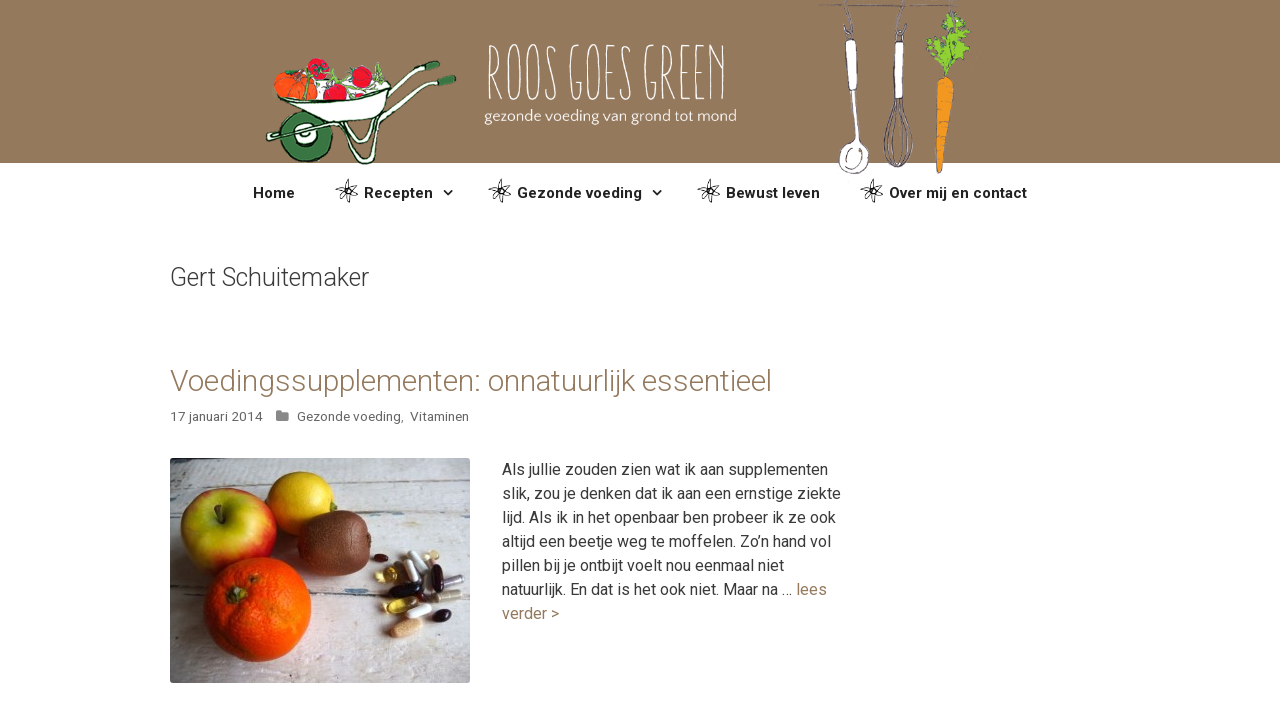

--- FILE ---
content_type: text/html; charset=UTF-8
request_url: http://www.roosgoesgreen.nl/tag/gert-schuitemaker/
body_size: 11268
content:
<!DOCTYPE html><html lang="nl-NL"><head><meta charset="UTF-8"><meta http-equiv="X-UA-Compatible" content="IE=edge" /><link rel="profile" href="http://gmpg.org/xfn/11"><link rel="pingback" href="http://www.roosgoesgreen.nl/xmlrpc.php"><meta name='robots' content='index, follow, max-image-preview:large, max-snippet:-1, max-video-preview:-1' /><style>img:is([sizes="auto" i], [sizes^="auto," i]) { contain-intrinsic-size: 3000px 1500px }</style><title>Gert Schuitemaker Archieven - Roos Goes Green</title><link rel="canonical" href="https://www.roosgoesgreen.nl/tag/gert-schuitemaker/" /><meta property="og:locale" content="nl_NL" /><meta property="og:type" content="article" /><meta property="og:title" content="Gert Schuitemaker Archieven - Roos Goes Green" /><meta property="og:url" content="https://www.roosgoesgreen.nl/tag/gert-schuitemaker/" /><meta property="og:site_name" content="Roos Goes Green" /><meta name="twitter:card" content="summary_large_image" /> <script type="application/ld+json" class="yoast-schema-graph">{"@context":"https://schema.org","@graph":[{"@type":"CollectionPage","@id":"https://www.roosgoesgreen.nl/tag/gert-schuitemaker/","url":"https://www.roosgoesgreen.nl/tag/gert-schuitemaker/","name":"Gert Schuitemaker Archieven - Roos Goes Green","isPartOf":{"@id":"http://www.roosgoesgreen.nl/#website"},"primaryImageOfPage":{"@id":"https://www.roosgoesgreen.nl/tag/gert-schuitemaker/#primaryimage"},"image":{"@id":"https://www.roosgoesgreen.nl/tag/gert-schuitemaker/#primaryimage"},"thumbnailUrl":"http://www.roosgoesgreen.nl/wp-content/uploads/2014/01/supplementen.jpg","breadcrumb":{"@id":"https://www.roosgoesgreen.nl/tag/gert-schuitemaker/#breadcrumb"},"inLanguage":"nl-NL"},{"@type":"ImageObject","inLanguage":"nl-NL","@id":"https://www.roosgoesgreen.nl/tag/gert-schuitemaker/#primaryimage","url":"http://www.roosgoesgreen.nl/wp-content/uploads/2014/01/supplementen.jpg","contentUrl":"http://www.roosgoesgreen.nl/wp-content/uploads/2014/01/supplementen.jpg","width":640,"height":480},{"@type":"BreadcrumbList","@id":"https://www.roosgoesgreen.nl/tag/gert-schuitemaker/#breadcrumb","itemListElement":[{"@type":"ListItem","position":1,"name":"Home","item":"http://www.roosgoesgreen.nl/"},{"@type":"ListItem","position":2,"name":"Gert Schuitemaker"}]},{"@type":"WebSite","@id":"http://www.roosgoesgreen.nl/#website","url":"http://www.roosgoesgreen.nl/","name":"Roos Goes Green","description":"Gezonde voeding van grond tot mond","potentialAction":[{"@type":"SearchAction","target":{"@type":"EntryPoint","urlTemplate":"http://www.roosgoesgreen.nl/?s={search_term_string}"},"query-input":"required name=search_term_string"}],"inLanguage":"nl-NL"}]}</script> <link rel='dns-prefetch' href='//fonts.googleapis.com' /><link rel='dns-prefetch' href='//maxcdn.bootstrapcdn.com' /><link rel="alternate" type="application/rss+xml" title="Roos Goes Green &raquo; feed" href="http://www.roosgoesgreen.nl/feed/" /><link rel="alternate" type="application/rss+xml" title="Roos Goes Green &raquo; reacties feed" href="http://www.roosgoesgreen.nl/comments/feed/" /><link rel="alternate" type="application/rss+xml" title="Roos Goes Green &raquo; Gert Schuitemaker tag feed" href="http://www.roosgoesgreen.nl/tag/gert-schuitemaker/feed/" /> <script type="text/javascript">window._wpemojiSettings = {"baseUrl":"https:\/\/s.w.org\/images\/core\/emoji\/16.0.1\/72x72\/","ext":".png","svgUrl":"https:\/\/s.w.org\/images\/core\/emoji\/16.0.1\/svg\/","svgExt":".svg","source":{"concatemoji":"http:\/\/www.roosgoesgreen.nl\/wp-includes\/js\/wp-emoji-release.min.js?ver=6.8.3"}};
/*! This file is auto-generated */
!function(s,n){var o,i,e;function c(e){try{var t={supportTests:e,timestamp:(new Date).valueOf()};sessionStorage.setItem(o,JSON.stringify(t))}catch(e){}}function p(e,t,n){e.clearRect(0,0,e.canvas.width,e.canvas.height),e.fillText(t,0,0);var t=new Uint32Array(e.getImageData(0,0,e.canvas.width,e.canvas.height).data),a=(e.clearRect(0,0,e.canvas.width,e.canvas.height),e.fillText(n,0,0),new Uint32Array(e.getImageData(0,0,e.canvas.width,e.canvas.height).data));return t.every(function(e,t){return e===a[t]})}function u(e,t){e.clearRect(0,0,e.canvas.width,e.canvas.height),e.fillText(t,0,0);for(var n=e.getImageData(16,16,1,1),a=0;a<n.data.length;a++)if(0!==n.data[a])return!1;return!0}function f(e,t,n,a){switch(t){case"flag":return n(e,"\ud83c\udff3\ufe0f\u200d\u26a7\ufe0f","\ud83c\udff3\ufe0f\u200b\u26a7\ufe0f")?!1:!n(e,"\ud83c\udde8\ud83c\uddf6","\ud83c\udde8\u200b\ud83c\uddf6")&&!n(e,"\ud83c\udff4\udb40\udc67\udb40\udc62\udb40\udc65\udb40\udc6e\udb40\udc67\udb40\udc7f","\ud83c\udff4\u200b\udb40\udc67\u200b\udb40\udc62\u200b\udb40\udc65\u200b\udb40\udc6e\u200b\udb40\udc67\u200b\udb40\udc7f");case"emoji":return!a(e,"\ud83e\udedf")}return!1}function g(e,t,n,a){var r="undefined"!=typeof WorkerGlobalScope&&self instanceof WorkerGlobalScope?new OffscreenCanvas(300,150):s.createElement("canvas"),o=r.getContext("2d",{willReadFrequently:!0}),i=(o.textBaseline="top",o.font="600 32px Arial",{});return e.forEach(function(e){i[e]=t(o,e,n,a)}),i}function t(e){var t=s.createElement("script");t.src=e,t.defer=!0,s.head.appendChild(t)}"undefined"!=typeof Promise&&(o="wpEmojiSettingsSupports",i=["flag","emoji"],n.supports={everything:!0,everythingExceptFlag:!0},e=new Promise(function(e){s.addEventListener("DOMContentLoaded",e,{once:!0})}),new Promise(function(t){var n=function(){try{var e=JSON.parse(sessionStorage.getItem(o));if("object"==typeof e&&"number"==typeof e.timestamp&&(new Date).valueOf()<e.timestamp+604800&&"object"==typeof e.supportTests)return e.supportTests}catch(e){}return null}();if(!n){if("undefined"!=typeof Worker&&"undefined"!=typeof OffscreenCanvas&&"undefined"!=typeof URL&&URL.createObjectURL&&"undefined"!=typeof Blob)try{var e="postMessage("+g.toString()+"("+[JSON.stringify(i),f.toString(),p.toString(),u.toString()].join(",")+"));",a=new Blob([e],{type:"text/javascript"}),r=new Worker(URL.createObjectURL(a),{name:"wpTestEmojiSupports"});return void(r.onmessage=function(e){c(n=e.data),r.terminate(),t(n)})}catch(e){}c(n=g(i,f,p,u))}t(n)}).then(function(e){for(var t in e)n.supports[t]=e[t],n.supports.everything=n.supports.everything&&n.supports[t],"flag"!==t&&(n.supports.everythingExceptFlag=n.supports.everythingExceptFlag&&n.supports[t]);n.supports.everythingExceptFlag=n.supports.everythingExceptFlag&&!n.supports.flag,n.DOMReady=!1,n.readyCallback=function(){n.DOMReady=!0}}).then(function(){return e}).then(function(){var e;n.supports.everything||(n.readyCallback(),(e=n.source||{}).concatemoji?t(e.concatemoji):e.wpemoji&&e.twemoji&&(t(e.twemoji),t(e.wpemoji)))}))}((window,document),window._wpemojiSettings);</script> <link rel='stylesheet' id='generate-fonts-css' href='//fonts.googleapis.com/css?family=Roboto%3A100%2C100italic%2C300%2C300italic%2Cregular%2Citalic%2C500%2C500italic%2C700%2C700italic%2C900%2C900italic&#038;subset=latin%2Clatin-ext&#038;ver=6.8.3' type='text/css' media='all' /><style id='wp-emoji-styles-inline-css' type='text/css'>img.wp-smiley, img.emoji {
		display: inline !important;
		border: none !important;
		box-shadow: none !important;
		height: 1em !important;
		width: 1em !important;
		margin: 0 0.07em !important;
		vertical-align: -0.1em !important;
		background: none !important;
		padding: 0 !important;
	}</style><link rel='stylesheet' id='wp-block-library-css' href='http://www.roosgoesgreen.nl/wp-includes/css/dist/block-library/style.min.css?ver=6.8.3' type='text/css' media='all' /><style id='classic-theme-styles-inline-css' type='text/css'>/*! This file is auto-generated */
.wp-block-button__link{color:#fff;background-color:#32373c;border-radius:9999px;box-shadow:none;text-decoration:none;padding:calc(.667em + 2px) calc(1.333em + 2px);font-size:1.125em}.wp-block-file__button{background:#32373c;color:#fff;text-decoration:none}</style><style id='global-styles-inline-css' type='text/css'>:root{--wp--preset--aspect-ratio--square: 1;--wp--preset--aspect-ratio--4-3: 4/3;--wp--preset--aspect-ratio--3-4: 3/4;--wp--preset--aspect-ratio--3-2: 3/2;--wp--preset--aspect-ratio--2-3: 2/3;--wp--preset--aspect-ratio--16-9: 16/9;--wp--preset--aspect-ratio--9-16: 9/16;--wp--preset--color--black: #000000;--wp--preset--color--cyan-bluish-gray: #abb8c3;--wp--preset--color--white: #ffffff;--wp--preset--color--pale-pink: #f78da7;--wp--preset--color--vivid-red: #cf2e2e;--wp--preset--color--luminous-vivid-orange: #ff6900;--wp--preset--color--luminous-vivid-amber: #fcb900;--wp--preset--color--light-green-cyan: #7bdcb5;--wp--preset--color--vivid-green-cyan: #00d084;--wp--preset--color--pale-cyan-blue: #8ed1fc;--wp--preset--color--vivid-cyan-blue: #0693e3;--wp--preset--color--vivid-purple: #9b51e0;--wp--preset--gradient--vivid-cyan-blue-to-vivid-purple: linear-gradient(135deg,rgba(6,147,227,1) 0%,rgb(155,81,224) 100%);--wp--preset--gradient--light-green-cyan-to-vivid-green-cyan: linear-gradient(135deg,rgb(122,220,180) 0%,rgb(0,208,130) 100%);--wp--preset--gradient--luminous-vivid-amber-to-luminous-vivid-orange: linear-gradient(135deg,rgba(252,185,0,1) 0%,rgba(255,105,0,1) 100%);--wp--preset--gradient--luminous-vivid-orange-to-vivid-red: linear-gradient(135deg,rgba(255,105,0,1) 0%,rgb(207,46,46) 100%);--wp--preset--gradient--very-light-gray-to-cyan-bluish-gray: linear-gradient(135deg,rgb(238,238,238) 0%,rgb(169,184,195) 100%);--wp--preset--gradient--cool-to-warm-spectrum: linear-gradient(135deg,rgb(74,234,220) 0%,rgb(151,120,209) 20%,rgb(207,42,186) 40%,rgb(238,44,130) 60%,rgb(251,105,98) 80%,rgb(254,248,76) 100%);--wp--preset--gradient--blush-light-purple: linear-gradient(135deg,rgb(255,206,236) 0%,rgb(152,150,240) 100%);--wp--preset--gradient--blush-bordeaux: linear-gradient(135deg,rgb(254,205,165) 0%,rgb(254,45,45) 50%,rgb(107,0,62) 100%);--wp--preset--gradient--luminous-dusk: linear-gradient(135deg,rgb(255,203,112) 0%,rgb(199,81,192) 50%,rgb(65,88,208) 100%);--wp--preset--gradient--pale-ocean: linear-gradient(135deg,rgb(255,245,203) 0%,rgb(182,227,212) 50%,rgb(51,167,181) 100%);--wp--preset--gradient--electric-grass: linear-gradient(135deg,rgb(202,248,128) 0%,rgb(113,206,126) 100%);--wp--preset--gradient--midnight: linear-gradient(135deg,rgb(2,3,129) 0%,rgb(40,116,252) 100%);--wp--preset--font-size--small: 13px;--wp--preset--font-size--medium: 20px;--wp--preset--font-size--large: 36px;--wp--preset--font-size--x-large: 42px;--wp--preset--spacing--20: 0.44rem;--wp--preset--spacing--30: 0.67rem;--wp--preset--spacing--40: 1rem;--wp--preset--spacing--50: 1.5rem;--wp--preset--spacing--60: 2.25rem;--wp--preset--spacing--70: 3.38rem;--wp--preset--spacing--80: 5.06rem;--wp--preset--shadow--natural: 6px 6px 9px rgba(0, 0, 0, 0.2);--wp--preset--shadow--deep: 12px 12px 50px rgba(0, 0, 0, 0.4);--wp--preset--shadow--sharp: 6px 6px 0px rgba(0, 0, 0, 0.2);--wp--preset--shadow--outlined: 6px 6px 0px -3px rgba(255, 255, 255, 1), 6px 6px rgba(0, 0, 0, 1);--wp--preset--shadow--crisp: 6px 6px 0px rgba(0, 0, 0, 1);}:where(.is-layout-flex){gap: 0.5em;}:where(.is-layout-grid){gap: 0.5em;}body .is-layout-flex{display: flex;}.is-layout-flex{flex-wrap: wrap;align-items: center;}.is-layout-flex > :is(*, div){margin: 0;}body .is-layout-grid{display: grid;}.is-layout-grid > :is(*, div){margin: 0;}:where(.wp-block-columns.is-layout-flex){gap: 2em;}:where(.wp-block-columns.is-layout-grid){gap: 2em;}:where(.wp-block-post-template.is-layout-flex){gap: 1.25em;}:where(.wp-block-post-template.is-layout-grid){gap: 1.25em;}.has-black-color{color: var(--wp--preset--color--black) !important;}.has-cyan-bluish-gray-color{color: var(--wp--preset--color--cyan-bluish-gray) !important;}.has-white-color{color: var(--wp--preset--color--white) !important;}.has-pale-pink-color{color: var(--wp--preset--color--pale-pink) !important;}.has-vivid-red-color{color: var(--wp--preset--color--vivid-red) !important;}.has-luminous-vivid-orange-color{color: var(--wp--preset--color--luminous-vivid-orange) !important;}.has-luminous-vivid-amber-color{color: var(--wp--preset--color--luminous-vivid-amber) !important;}.has-light-green-cyan-color{color: var(--wp--preset--color--light-green-cyan) !important;}.has-vivid-green-cyan-color{color: var(--wp--preset--color--vivid-green-cyan) !important;}.has-pale-cyan-blue-color{color: var(--wp--preset--color--pale-cyan-blue) !important;}.has-vivid-cyan-blue-color{color: var(--wp--preset--color--vivid-cyan-blue) !important;}.has-vivid-purple-color{color: var(--wp--preset--color--vivid-purple) !important;}.has-black-background-color{background-color: var(--wp--preset--color--black) !important;}.has-cyan-bluish-gray-background-color{background-color: var(--wp--preset--color--cyan-bluish-gray) !important;}.has-white-background-color{background-color: var(--wp--preset--color--white) !important;}.has-pale-pink-background-color{background-color: var(--wp--preset--color--pale-pink) !important;}.has-vivid-red-background-color{background-color: var(--wp--preset--color--vivid-red) !important;}.has-luminous-vivid-orange-background-color{background-color: var(--wp--preset--color--luminous-vivid-orange) !important;}.has-luminous-vivid-amber-background-color{background-color: var(--wp--preset--color--luminous-vivid-amber) !important;}.has-light-green-cyan-background-color{background-color: var(--wp--preset--color--light-green-cyan) !important;}.has-vivid-green-cyan-background-color{background-color: var(--wp--preset--color--vivid-green-cyan) !important;}.has-pale-cyan-blue-background-color{background-color: var(--wp--preset--color--pale-cyan-blue) !important;}.has-vivid-cyan-blue-background-color{background-color: var(--wp--preset--color--vivid-cyan-blue) !important;}.has-vivid-purple-background-color{background-color: var(--wp--preset--color--vivid-purple) !important;}.has-black-border-color{border-color: var(--wp--preset--color--black) !important;}.has-cyan-bluish-gray-border-color{border-color: var(--wp--preset--color--cyan-bluish-gray) !important;}.has-white-border-color{border-color: var(--wp--preset--color--white) !important;}.has-pale-pink-border-color{border-color: var(--wp--preset--color--pale-pink) !important;}.has-vivid-red-border-color{border-color: var(--wp--preset--color--vivid-red) !important;}.has-luminous-vivid-orange-border-color{border-color: var(--wp--preset--color--luminous-vivid-orange) !important;}.has-luminous-vivid-amber-border-color{border-color: var(--wp--preset--color--luminous-vivid-amber) !important;}.has-light-green-cyan-border-color{border-color: var(--wp--preset--color--light-green-cyan) !important;}.has-vivid-green-cyan-border-color{border-color: var(--wp--preset--color--vivid-green-cyan) !important;}.has-pale-cyan-blue-border-color{border-color: var(--wp--preset--color--pale-cyan-blue) !important;}.has-vivid-cyan-blue-border-color{border-color: var(--wp--preset--color--vivid-cyan-blue) !important;}.has-vivid-purple-border-color{border-color: var(--wp--preset--color--vivid-purple) !important;}.has-vivid-cyan-blue-to-vivid-purple-gradient-background{background: var(--wp--preset--gradient--vivid-cyan-blue-to-vivid-purple) !important;}.has-light-green-cyan-to-vivid-green-cyan-gradient-background{background: var(--wp--preset--gradient--light-green-cyan-to-vivid-green-cyan) !important;}.has-luminous-vivid-amber-to-luminous-vivid-orange-gradient-background{background: var(--wp--preset--gradient--luminous-vivid-amber-to-luminous-vivid-orange) !important;}.has-luminous-vivid-orange-to-vivid-red-gradient-background{background: var(--wp--preset--gradient--luminous-vivid-orange-to-vivid-red) !important;}.has-very-light-gray-to-cyan-bluish-gray-gradient-background{background: var(--wp--preset--gradient--very-light-gray-to-cyan-bluish-gray) !important;}.has-cool-to-warm-spectrum-gradient-background{background: var(--wp--preset--gradient--cool-to-warm-spectrum) !important;}.has-blush-light-purple-gradient-background{background: var(--wp--preset--gradient--blush-light-purple) !important;}.has-blush-bordeaux-gradient-background{background: var(--wp--preset--gradient--blush-bordeaux) !important;}.has-luminous-dusk-gradient-background{background: var(--wp--preset--gradient--luminous-dusk) !important;}.has-pale-ocean-gradient-background{background: var(--wp--preset--gradient--pale-ocean) !important;}.has-electric-grass-gradient-background{background: var(--wp--preset--gradient--electric-grass) !important;}.has-midnight-gradient-background{background: var(--wp--preset--gradient--midnight) !important;}.has-small-font-size{font-size: var(--wp--preset--font-size--small) !important;}.has-medium-font-size{font-size: var(--wp--preset--font-size--medium) !important;}.has-large-font-size{font-size: var(--wp--preset--font-size--large) !important;}.has-x-large-font-size{font-size: var(--wp--preset--font-size--x-large) !important;}
:where(.wp-block-post-template.is-layout-flex){gap: 1.25em;}:where(.wp-block-post-template.is-layout-grid){gap: 1.25em;}
:where(.wp-block-columns.is-layout-flex){gap: 2em;}:where(.wp-block-columns.is-layout-grid){gap: 2em;}
:root :where(.wp-block-pullquote){font-size: 1.5em;line-height: 1.6;}</style><link rel='stylesheet' id='fb_current_stylesheet-css' href='http://www.roosgoesgreen.nl/wp-content/cache/autoptimize/css/autoptimize_single_f7f442f8f134eafafb93689aca8300e7.css?ver=6.8.3' type='text/css' media='all' /><link rel='stylesheet' id='wordpress-popular-posts-css-css' href='http://www.roosgoesgreen.nl/wp-content/cache/autoptimize/css/autoptimize_single_cff4a50b569f9d814cfe56378d2d03f7.css?ver=6.4.1' type='text/css' media='all' /><link rel='stylesheet' id='parent-style-css' href='http://www.roosgoesgreen.nl/wp-content/cache/autoptimize/css/autoptimize_single_e83cab2a61e44a2e81c494b9a36df725.css?ver=6.8.3' type='text/css' media='all' /><link rel='stylesheet' id='font-awesome-css' href='https://maxcdn.bootstrapcdn.com/font-awesome/4.6.0/css/font-awesome.min.css?ver=6.8.3' type='text/css' media='all' /><link rel='stylesheet' id='generate-style-grid-css' href='http://www.roosgoesgreen.nl/wp-content/themes/generatepress/css/unsemantic-grid.min.css?ver=1.3.28' type='text/css' media='all' /><link rel='stylesheet' id='generate-style-css' href='http://www.roosgoesgreen.nl/wp-content/cache/autoptimize/css/autoptimize_single_e83cab2a61e44a2e81c494b9a36df725.css?ver=1.3.28' type='text/css' media='all' /><style id='generate-style-inline-css' type='text/css'>body {background-color: #ffffff; color: #3a3a3a; }a, a:visited {color: #94795d; text-decoration: none; }a:hover, a:focus, a:active {color: #838383; }body .grid-container {max-width: 1020px; }
.byline, .single .byline, .group-blog .byline{display:none;}.comments-link{display:none;}.tags-links{display:none;}
.site-header {background-color: #94795d; color: #3a3a3a; }.site-header a {color: #3a3a3a; }.main-title a,.main-title a:hover,.main-title a:visited {color: #222222; }.site-description {color: #999999; }.main-navigation,  .main-navigation ul ul {background-color: #ffffff; }.navigation-search input[type="search"],.navigation-search input[type="search"]:active {color: #636363; background-color: #f2f2f2; }.navigation-search input[type="search"]:focus {color: #636363; background-color: #f2f2f2; }.main-navigation ul ul {background-color: #ffffff; }.main-navigation .main-nav ul li a,.menu-toggle {color: #222222; }.main-navigation .main-nav ul ul li a {color: #222222; }.main-navigation .main-nav ul li > a:hover, .main-navigation .main-nav ul li.sfHover > a {color: #636363; background-color: #f2f2f2; }.main-navigation .main-nav ul ul li > a:hover, .main-navigation .main-nav ul ul li.sfHover > a {color: #636363; background-color: #f2f2f2; }.main-navigation .main-nav ul .current-menu-item > a, .main-navigation .main-nav ul .current-menu-parent > a, .main-navigation .main-nav ul .current-menu-ancestor > a, .main-navigation .main-nav ul .current_page_item > a, .main-navigation .main-nav ul .current_page_parent > a, .main-navigation .main-nav ul .current_page_ancestor > a {color: #636363; background-color: #f2f2f2; }.main-navigation .main-nav ul .current-menu-item > a:hover, .main-navigation .main-nav ul .current-menu-parent > a:hover, .main-navigation .main-nav ul .current-menu-ancestor > a:hover, .main-navigation .main-nav ul .current_page_item > a:hover, .main-navigation .main-nav ul .current_page_parent > a:hover, .main-navigation .main-nav ul .current_page_ancestor > a:hover, .main-navigation .main-nav ul .current-menu-item.sfHover > a, .main-navigation .main-nav ul .current-menu-parent.sfHover > a, .main-navigation .main-nav ul .current-menu-ancestor.sfHover > a, .main-navigation .main-nav ul .current_page_item.sfHover > a, .main-navigation .main-nav ul .current_page_parent.sfHover > a, .main-navigation .main-nav ul .current_page_ancestor.sfHover > a {color: #636363; background-color: #f2f2f2; }.main-navigation .main-nav ul ul .current-menu-item > a, .main-navigation .main-nav ul ul .current-menu-parent > a, .main-navigation .main-nav ul ul .current-menu-ancestor > a, .main-navigation .main-nav ul ul .current_page_item > a, .main-navigation .main-nav ul ul .current_page_parent > a, .main-navigation .main-nav ul ul .current_page_ancestor > a {color: #636363; background-color: #f2f2f2; }.main-navigation .main-nav ul ul .current-menu-item > a:hover, .main-navigation .main-nav ul ul .current-menu-parent > a:hover, .main-navigation .main-nav ul ul .current-menu-ancestor > a:hover, .main-navigation .main-nav ul ul .current_page_item > a:hover, .main-navigation .main-nav ul ul .current_page_parent > a:hover, .main-navigation .main-nav ul ul .current_page_ancestor > a:hover,.main-navigation .main-nav ul ul .current-menu-item.sfHover > a, .main-navigation .main-nav ul ul .current-menu-parent.sfHover > a, .main-navigation .main-nav ul ul .current-menu-ancestor.sfHover > a, .main-navigation .main-nav ul ul .current_page_item.sfHover > a, .main-navigation .main-nav ul ul .current_page_parent.sfHover > a, .main-navigation .main-nav ul ul .current_page_ancestor.sfHover > a {color: #636363; background-color: #f2f2f2; }.inside-article, .comments-area, .page-header,.one-container .container,.paging-navigation,.inside-page-header {background-color: #FFFFFF; color: #3a3a3a; }.entry-meta {color: #888888; }.entry-meta a, .entry-meta a:visited {color: #666666; }.entry-meta a:hover {color: #1e72bd; }.sidebar .widget {background-color: #97bb65; color: #3a3a3a; }.sidebar .widget a, .sidebar .widget a:visited {color: #111111; }.sidebar .widget a:hover {color: #7c7c7c; }.sidebar .widget .widget-title {color: #000000; }.footer-widgets {background-color: #FFFFFF; color: #3a3a3a; }.footer-widgets a, .footer-widgets a:visited {color: #1e73be; }.footer-widgets a:hover {color: #000000; }.footer-widgets .widget-title {color: #000000; }.site-info {background-color: #222222; color: #ffffff; }.site-info a, .site-info a:visited {color: #ffffff; }.site-info a:hover {color: #606060; }input[type="text"], input[type="email"], input[type="url"], input[type="password"], input[type="search"], input[type="tel"], textarea {background-color: #FAFAFA; border-color: #CCCCCC; color: #666666; }input[type="text"]:focus, input[type="email"]:focus, input[type="url"]:focus, input[type="password"]:focus, input[type="search"]:focus, input[type="tel"]:focus, textarea:focus {background-color: #FFFFFF; color: #666666; border-color: #BFBFBF; }::-webkit-input-placeholder {color: #666666; opacity: 0.7; }:-moz-placeholder {color: #666666; opacity: 0.7; }::-moz-placeholder {color: #666666; opacity: 0.7; }:-ms-input-placeholder {color: #666666; opacity: 0.7; }button, html input[type="button"], input[type="reset"], input[type="submit"],.button,.button:visited {background-color: #94795d; color: #FFFFFF; }button:hover, html input[type="button"]:hover, input[type="reset"]:hover, input[type="submit"]:hover,.button:hover,button:focus, html input[type="button"]:focus, input[type="reset"]:focus, input[type="submit"]:focus,.button:focus,button:active, html input[type="button"]:active, input[type="reset"]:active, input[type="submit"]:active,.button:active {background-color: #887157; color: #FFFFFF; }
.inside-header {padding-top: 0px; padding-right: 40px; padding-bottom: 0px; padding-left: 40px; }.separate-containers .inside-article, .separate-containers .comments-area, .separate-containers .page-header, .separate-containers .paging-navigation, .one-container .site-content {padding-top: 30px; padding-right: 40px; padding-bottom: 30px; padding-left: 40px; }.ignore-x-spacing {margin-right: -40px; margin-bottom: 30px; margin-left: -40px; }.ignore-xy-spacing {margin-top: -30px; margin-right: -40px; margin-bottom: 30px; margin-left: -40px; }.main-navigation .main-nav ul li a,			.menu-toggle {padding-left: 20px; padding-right: 20px; line-height: 60px; }.nav-float-right .main-navigation .main-nav ul li a {line-height: 60px; }.main-navigation .main-nav ul ul li a {padding-left: 20px; padding-right: 20px; padding-top: 10px; padding-bottom: 10px; }.main-navigation ul ul {top: 60px; }.navigation-search {height: 60px; line-height: 0px; }.navigation-search input {height: 60px; line-height: 0px; }.widget-area .widget {padding-top: 20px; padding-right: 20px; padding-bottom: 20px; padding-left: 20px; }.footer-widgets {padding-top: 40px; padding-right: 0px; padding-bottom: 40px; padding-left: 0px; }.site-info {padding-top: 20px; padding-right: 0px; padding-bottom: 20px; padding-left: 0px; }.right-sidebar.separate-containers .site-main {margin-top: 10px; margin-right: 10px; margin-bottom: 10px; margin-left: 0px; padding: 0px; }.left-sidebar.separate-containers .site-main {margin-top: 10px; margin-right: 0px; margin-bottom: 10px; margin-left: 10px; padding: 0px; }.both-sidebars.separate-containers .site-main {margin: 10px; padding: 0px; }.both-right.separate-containers .site-main {margin-top: 10px; margin-right: 10px; margin-bottom: 10px; margin-left: 0px; padding: 0px; }.separate-containers .site-main {margin-top: 10px; margin-bottom: 10px; padding: 0px; }.separate-containers .page-header-image, .separate-containers .page-header-content, .separate-containers .page-header-image-single, .separate-containers .page-header-content-single {margin-top: 10px; }.both-left.separate-containers .site-main {margin-top: 10px; margin-right: 0px; margin-bottom: 10px; margin-left: 10px; padding: 0px; }.separate-containers .inside-right-sidebar, .inside-left-sidebar {margin-top: 10px; margin-bottom: 10px; padding-top: 0px; padding-bottom: 0px; }.separate-containers .widget, .separate-containers .hentry, .separate-containers .page-header, .widget-area .main-navigation {margin-bottom: 10px; }.both-left.separate-containers .inside-left-sidebar {margin-right: 5px; padding-right: 0px; }.both-left.separate-containers .inside-right-sidebar {margin-left: 5px; padding-left: 0px; }.both-right.separate-containers .inside-left-sidebar {margin-right: 5px; padding-right: 0px; }.both-right.separate-containers .inside-right-sidebar {margin-left: 5px; padding-left: 0px; }
body, button, input, select, textarea {font-family: "Roboto", sans-serif; font-weight: normal; text-transform: none; font-size: 16px; }.main-title {font-family: inherit; font-weight: bold; text-transform: none; font-size: 45px; }.site-description {font-family: inherit; font-weight: normal; text-transform: none; font-size: 15px; }.main-navigation a, .menu-toggle {font-family: inherit; font-weight: bold; text-transform: none; font-size: 15px; }.main-navigation .main-nav ul ul li a {font-size: 14px; }.widget-title {font-family: inherit; font-weight: normal; text-transform: none; font-size: 22px; }.sidebar .widget, .footer-widgets .widget {font-size: 14px; }h1 {font-family: inherit; font-weight: 300; text-transform: none; font-size: 40px; }h2 {font-family: inherit; font-weight: 300; text-transform: none; font-size: 30px; }h3 {font-family: inherit; font-weight: normal; text-transform: none; font-size: 20px; }
.main-navigation .mobile-bar-items a,.main-navigation .mobile-bar-items a:hover,.main-navigation .mobile-bar-items a:focus {color: #222222; }
.main-navigation .mobile-bar-items a {padding-left: 20px; padding-right: 20px; line-height: 60px; }.menu-item-has-children ul .dropdown-menu-toggle {padding-top: 10px; padding-bottom: 10px; margin-top: -10px; }
body {background-image: none; }.site-header {background-image: none; }.main-navigation,.menu-toggle {background-image: none; }.main-navigation .main-nav ul li a {background-image: none; }.main-navigation .main-nav ul li > a:hover, .main-navigation .main-nav ul li.sfHover > a {background-image: none; }.main-navigation .main-nav ul .current-menu-item > a, .main-navigation .main-nav ul .current-menu-parent > a, .main-navigation .main-nav ul .current-menu-ancestor > a, .main-navigation .main-nav ul .current_page_item > a, .main-navigation .main-nav ul .current_page_parent > a, .main-navigation .main-nav ul .current_page_ancestor > a {background-image: none; }.main-navigation .main-nav ul .current-menu-item > a:hover, .main-navigation .main-nav ul .current-menu-parent > a:hover, .main-navigation .main-nav ul .current-menu-ancestor > a:hover, .main-navigation .main-nav ul .current_page_item > a:hover, .main-navigation .main-nav ul .current_page_parent > a:hover, .main-navigation .main-nav ul .current_page_ancestor > a:hover, .main-navigation .main-nav ul .current-menu-item.sfHover > a, .main-navigation .main-nav ul .current-menu-parent.sfHover > a, .main-navigation .main-nav ul .current-menu-ancestor.sfHover > a, .main-navigation .main-nav ul .current_page_item.sfHover > a, .main-navigation .main-nav ul .current_page_parent.sfHover > a, .main-navigation .main-nav ul .current_page_ancestor.sfHover > a {background-image: none; }.main-navigation .main-nav ul ul li a {background-image: none; }.main-navigation .main-nav ul ul li > a:hover, .main-navigation .main-nav ul ul li.sfHover > a {background-image: none; }.main-navigation .main-nav ul ul .current-menu-item > a, .main-navigation .main-nav ul ul .current-menu-parent > a, .main-navigation .main-nav ul ul .current-menu-ancestor > a, .main-navigation .main-nav ul ul .current_page_item > a, .main-navigation .main-nav ul ul .current_page_parent > a, .main-navigation .main-nav ul ul .current_page_ancestor > a {background-image: none; }.main-navigation .main-nav ul ul .current-menu-item > a:hover, .main-navigation .main-nav ul ul .current-menu-parent > a:hover, .main-navigation .main-nav ul ul .current-menu-ancestor > a:hover, .main-navigation .main-nav ul ul .current_page_item > a:hover, .main-navigation .main-nav ul ul .current_page_parent > a:hover, .main-navigation .main-nav ul ul .current_page_ancestor > a:hover,.main-navigation .main-nav ul ul .current-menu-item.sfHover > a, .main-navigation .main-nav ul ul .current-menu-parent.sfHover > a, .main-navigation .main-nav ul ul .current-menu-ancestor.sfHover > a, .main-navigation .main-nav ul ul .current_page_item.sfHover > a, .main-navigation .main-nav ul ul .current_page_parent.sfHover > a, .main-navigation .main-nav ul ul .current_page_ancestor.sfHover > a {background-image: none; }.separate-containers .inside-article, .comments-area, .page-header,.one-container .container,.paging-navigation,.inside-page-header {background-image: none; }.sidebar .widget {background-image: none; }.footer-widgets {background-image: none; }.site-info {background-image: none; }
.separate-containers .inside-article .page-header-below-title, .one-container .inside-article .page-header-below-title {margin-top: 2em; }.inside-article .page-header-post-image {float: none; margin-right: 0px; }.vertical-center-container {display: table; width: 100%; }.vertical-center-enabled {display: table-cell; vertical-align: middle; }</style><link rel='stylesheet' id='generate-mobile-style-css' href='http://www.roosgoesgreen.nl/wp-content/themes/generatepress/css/mobile.min.css?ver=1.3.28' type='text/css' media='all' /><link rel='stylesheet' id='generate-child-css' href='http://www.roosgoesgreen.nl/wp-content/cache/autoptimize/css/autoptimize_single_cea856c92d1f5264c9573a579806f3f2.css?ver=1460417504' type='text/css' media='all' /><link rel='stylesheet' id='fontawesome-css' href='http://www.roosgoesgreen.nl/wp-content/themes/generatepress/css/font-awesome.min.css?ver=4.5.0' type='text/css' media='all' /><link rel='stylesheet' id='blog-styles-css' href='http://www.roosgoesgreen.nl/wp-content/cache/autoptimize/css/autoptimize_single_9a0aa86ee3fd095604bebf15b4b32975.css?ver=6.8.3' type='text/css' media='all' /><link rel='stylesheet' id='jquery.lightbox.min.css-css' href='http://www.roosgoesgreen.nl/wp-content/plugins/wp-jquery-lightbox/styles/lightbox.min.css?ver=1.4.9.3' type='text/css' media='all' /><link rel='stylesheet' id='jqlb-overrides-css' href='http://www.roosgoesgreen.nl/wp-content/cache/autoptimize/css/autoptimize_single_ac62694743df3fbd9bfc2636c001831d.css?ver=1.4.9.3' type='text/css' media='all' /> <script type="text/javascript" src="http://www.roosgoesgreen.nl/wp-includes/js/jquery/jquery.min.js?ver=3.7.1" id="jquery-core-js"></script> <script type="text/javascript" src="http://www.roosgoesgreen.nl/wp-includes/js/jquery/jquery-migrate.min.js?ver=3.4.1" id="jquery-migrate-js"></script> <script type="application/json" id="wpp-json">{"sampling_active":0,"sampling_rate":100,"ajax_url":"http:\/\/www.roosgoesgreen.nl\/wp-json\/wordpress-popular-posts\/v1\/popular-posts","api_url":"http:\/\/www.roosgoesgreen.nl\/wp-json\/wordpress-popular-posts","ID":0,"token":"b5c91a1491","lang":0,"debug":0}</script> <script type="text/javascript" src="http://www.roosgoesgreen.nl/wp-content/plugins/wordpress-popular-posts/assets/js/wpp.min.js?ver=6.4.1" id="wpp-js-js"></script> <link rel="https://api.w.org/" href="http://www.roosgoesgreen.nl/wp-json/" /><link rel="alternate" title="JSON" type="application/json" href="http://www.roosgoesgreen.nl/wp-json/wp/v2/tags/926" /><link rel="EditURI" type="application/rsd+xml" title="RSD" href="http://www.roosgoesgreen.nl/xmlrpc.php?rsd" /><meta name="generator" content="WordPress 6.8.3" /><link type="text/css" rel="stylesheet" href="http://www.roosgoesgreen.nl/wp-content/cache/autoptimize/css/autoptimize_single_53ba86c02b3ff4e93e27773366a40295.css" /> <style id="wpp-loading-animation-styles">@-webkit-keyframes bgslide{from{background-position-x:0}to{background-position-x:-200%}}@keyframes bgslide{from{background-position-x:0}to{background-position-x:-200%}}.wpp-widget-placeholder,.wpp-widget-block-placeholder,.wpp-shortcode-placeholder{margin:0 auto;width:60px;height:3px;background:#dd3737;background:linear-gradient(90deg,#dd3737 0%,#571313 10%,#dd3737 100%);background-size:200% auto;border-radius:3px;-webkit-animation:bgslide 1s infinite linear;animation:bgslide 1s infinite linear}</style><meta name="viewport" content="width=device-width, initial-scale=1"> <!--[if lt IE 9]><link rel="stylesheet" href="http://www.roosgoesgreen.nl/wp-content/themes/generatepress/css/ie.min.css" /> <script src="http://www.roosgoesgreen.nl/wp-content/themes/generatepress/js/html5shiv.js"></script> <![endif]-->  <script type="text/javascript">(function(i,s,o,g,r,a,m){i['GoogleAnalyticsObject']=r;i[r]=i[r]||function(){ 
(i[r].q=i[r].q||[]).push(arguments)},i[r].l=1*new Date();a=s.createElement(o), 
m=s.getElementsByTagName(o)[0];a.async=1;a.src=g;m.parentNode.insertBefore(a,m) 
})(window,document,'script','https://www.google-analytics.com/analytics.js','ga'); 
ga('create', 'UA-67505270-1', 'auto'); 
ga('send', 'pageview');</script> <style id="sccss">/* Enter Your Custom CSS Here */
/* Style Modifications for Display Post Shortcodes [luisten.com] */
.display-posts-listing .listing-item {
    clear: both;
    padding: 30px 40px 30px 0;
    word-wrap: break-word;
}
.display-posts-listing .image {
    float: left;
    margin-right: 2em;
}
.display-posts-listing .entry-title {
    margin-bottom: 15px;
}</style></head><body itemtype='http://schema.org/Blog' itemscope='itemscope' class="archive tag tag-gert-schuitemaker tag-926 wp-theme-generatepress wp-child-theme-generatepress-child-rgg post-image-below-header post-image-aligned-left generatepress featured-image-active right-sidebar nav-below-header fluid-header separate-containers active-footer-widgets-0  nav-aligned-center header-aligned-left dropdown-hover group-blog"> <a class="screen-reader-text skip-link" href="#content" title="Spring naar inhoud">Spring naar inhoud</a><header itemtype="http://schema.org/WPHeader" itemscope="itemscope" id="masthead" class="site-header"><div class="inside-header grid-container grid-parent"><div class="site-logo"> <a href="http://www.roosgoesgreen.nl/" title="Roos Goes Green" rel="home"> <img class="header-image" src="http://www.roosgoesgreen.nl/wp-content/uploads/2014/12/logo91.png" alt="Roos Goes Green" title="Roos Goes Green" /> </a></div></div></header><nav itemtype="http://schema.org/SiteNavigationElement" itemscope="itemscope" id="site-navigation" class="main-navigation"><div class="inside-navigation grid-container grid-parent"> <button class="menu-toggle" aria-controls="primary-menu" aria-expanded="false"> <span class="mobile-menu">Menu</span> </button><div id="primary-menu" class="main-nav"><ul id="menu-main-menu" class=" menu sf-menu"><li id="menu-item-4833" class="menu-item menu-item-type-custom menu-item-object-custom menu-item-home menu-item-4833"><a href="http://www.roosgoesgreen.nl/">Home</a></li><li id="menu-item-5690" class="menu-item menu-item-type-post_type menu-item-object-page menu-item-has-children menu-item-5690"><a href="http://www.roosgoesgreen.nl/recepten/"><span class="t4p-megamenu-icon"><img src="http://www.roosgoesgreen.nl/wp-content/uploads/2014/12/icon_roos2.png"></span>Recepten<span role="button" class="dropdown-menu-toggle" aria-expanded="false"></span></a><ul class="sub-menu"><li id="menu-item-5695" class="menu-item menu-item-type-post_type menu-item-object-page menu-item-5695"><a href="http://www.roosgoesgreen.nl/recepten/ontbijt-2/">Ontbijt</a></li><li id="menu-item-5696" class="menu-item menu-item-type-post_type menu-item-object-page menu-item-5696"><a href="http://www.roosgoesgreen.nl/recepten/lunch-2/">Lunch</a></li><li id="menu-item-5697" class="menu-item menu-item-type-post_type menu-item-object-page menu-item-5697"><a href="http://www.roosgoesgreen.nl/recepten/diner/">Diner</a></li><li id="menu-item-5698" class="menu-item menu-item-type-post_type menu-item-object-page menu-item-5698"><a href="http://www.roosgoesgreen.nl/recepten/toetjes-en-taart/">Toetjes en Taart</a></li><li id="menu-item-5700" class="menu-item menu-item-type-post_type menu-item-object-page menu-item-5700"><a href="http://www.roosgoesgreen.nl/recepten/drankjes/">Drankjes</a></li><li id="menu-item-5699" class="menu-item menu-item-type-post_type menu-item-object-page menu-item-5699"><a href="http://www.roosgoesgreen.nl/recepten/tussendoortjes/">Tussendoortjes</a></li></ul></li><li id="menu-item-5689" class="menu-item menu-item-type-post_type menu-item-object-page menu-item-has-children menu-item-5689"><a href="http://www.roosgoesgreen.nl/gezonde-voeding/"><span class="t4p-megamenu-icon"><img src="http://www.roosgoesgreen.nl/wp-content/uploads/2014/12/icon_roos2.png"></span>Gezonde voeding<span role="button" class="dropdown-menu-toggle" aria-expanded="false"></span></a><ul class="sub-menu"><li id="menu-item-5706" class="menu-item menu-item-type-post_type menu-item-object-page menu-item-5706"><a href="http://www.roosgoesgreen.nl/gezonde-voeding/granen/">Granen</a></li><li id="menu-item-5708" class="menu-item menu-item-type-post_type menu-item-object-page menu-item-5708"><a href="http://www.roosgoesgreen.nl/gezonde-voeding/suiker/">Suiker</a></li><li id="menu-item-5707" class="menu-item menu-item-type-post_type menu-item-object-page menu-item-5707"><a href="http://www.roosgoesgreen.nl/gezonde-voeding/lekker-vet/">Vetten</a></li><li id="menu-item-5709" class="menu-item menu-item-type-post_type menu-item-object-page menu-item-5709"><a href="http://www.roosgoesgreen.nl/gezonde-voeding/superfoods/">Superfoods</a></li><li id="menu-item-5711" class="menu-item menu-item-type-post_type menu-item-object-page menu-item-5711"><a href="http://www.roosgoesgreen.nl/gezonde-voeding/vitaminen/">Vitaminen</a></li><li id="menu-item-5713" class="menu-item menu-item-type-post_type menu-item-object-page menu-item-5713"><a href="http://www.roosgoesgreen.nl/gezonde-voeding/raw-food/">Raw food</a></li><li id="menu-item-5712" class="menu-item menu-item-type-post_type menu-item-object-page menu-item-5712"><a href="http://www.roosgoesgreen.nl/gezonde-voeding/darmen/">Darmen</a></li><li id="menu-item-5710" class="menu-item menu-item-type-post_type menu-item-object-page menu-item-5710"><a href="http://www.roosgoesgreen.nl/gezonde-voeding/paleo/">Paleo</a></li><li id="menu-item-5716" class="menu-item menu-item-type-post_type menu-item-object-page menu-item-5716"><a href="http://www.roosgoesgreen.nl/gezonde-voeding/melkproducten/">Zuivel en drinken</a></li><li id="menu-item-5717" class="menu-item menu-item-type-post_type menu-item-object-page menu-item-5717"><a href="http://www.roosgoesgreen.nl/gezonde-voeding/bereidingsmethoden/">Bereidingsmethoden</a></li><li id="menu-item-5714" class="menu-item menu-item-type-post_type menu-item-object-page menu-item-5714"><a href="http://www.roosgoesgreen.nl/gezonde-voeding/persoonlijke-verzorging/">Groene gewoontes</a></li><li id="menu-item-5715" class="menu-item menu-item-type-post_type menu-item-object-page menu-item-5715"><a href="http://www.roosgoesgreen.nl/gezonde-voeding/mindfood/">Mindfood</a></li></ul></li><li id="menu-item-7992" class="menu-item menu-item-type-post_type menu-item-object-page menu-item-7992"><a href="http://www.roosgoesgreen.nl/natuurlijk-ouderschap/"><span class="t4p-megamenu-icon"><img src="http://www.roosgoesgreen.nl/wp-content/uploads/2014/12/icon_roos2.png"></span>Bewust leven</a></li><li id="menu-item-5694" class="menu-item menu-item-type-post_type menu-item-object-page menu-item-5694"><a href="http://www.roosgoesgreen.nl/contact/"><span class="t4p-megamenu-icon"><img src="http://www.roosgoesgreen.nl/wp-content/uploads/2014/12/icon_roos2.png"></span>Over mij en contact</a></li></ul></div></div></nav><div id="page" class="hfeed site grid-container container grid-parent"><div id="content" class="site-content"><section id="primary" class="content-area grid-parent grid-75 tablet-grid-75"><main id="main" class="site-main"><header class="page-header"><h1 class="page-title"> Gert Schuitemaker</h1></header><article id="post-3115" class="post-3115 post type-post status-publish format-standard has-post-thumbnail hentry category-voeding category-vitaminen tag-dha tag-epa tag-foliumzuur tag-gert-schuitemaker tag-ijzer tag-kunstmest tag-mineralen tag-multivitamine tag-oersterk tag-omega-3-vetzuren tag-orthomoleculair tag-richard-de-leth tag-schijf-van-vijf tag-selenium tag-suppletie tag-vitamine-c tag-vitamine-d3 tag-vitaminen-2 tag-voedingssupplementen tag-waarom-voedingssupplementen tag-zink" itemprop="blogPost" itemtype="http://schema.org/BlogPosting" itemscope="itemscope"><div class="inside-article"><header class="entry-header"><h2 class="entry-title" itemprop="headline"><a href="http://www.roosgoesgreen.nl/voeding/voedingssupplementen-onnatuurlijk-essentieel/" rel="bookmark">Voedingssupplementen: onnatuurlijk essentieel</a></h2><div class="entry-meta"> <span class="posted-on"><a href="http://www.roosgoesgreen.nl/voeding/voedingssupplementen-onnatuurlijk-essentieel/" title="10:25" rel="bookmark"><time class="entry-date published" datetime="2014-01-17T10:25:28+01:00" itemprop="datePublished">17 januari 2014</time></a></span> <span class="byline"><span class="author vcard" itemtype="http://schema.org/Person" itemscope="itemscope" itemprop="author">door <a class="url fn n" href="http://www.roosgoesgreen.nl/author/roosvanwest/" title="Alle berichten tonen van roosvanwest" rel="author" itemprop="url"><span class="author-name" itemprop="name">roosvanwest</span></a></span></span> <span class="cat-links"><span class="screen-reader-text">Categorieën </span><a href="http://www.roosgoesgreen.nl/category/voeding/" rel="category tag">Gezonde voeding</a>, <a href="http://www.roosgoesgreen.nl/category/voeding/vitaminen/" rel="category tag">Vitaminen</a></span><span class="tags-links"><span class="screen-reader-text">Tags </span><a href="http://www.roosgoesgreen.nl/tag/dha/" rel="tag">DHA</a>, <a href="http://www.roosgoesgreen.nl/tag/epa/" rel="tag">EPA</a>, <a href="http://www.roosgoesgreen.nl/tag/foliumzuur/" rel="tag">foliumzuur</a>, <a href="http://www.roosgoesgreen.nl/tag/gert-schuitemaker/" rel="tag">Gert Schuitemaker</a>, <a href="http://www.roosgoesgreen.nl/tag/ijzer/" rel="tag">ijzer</a>, <a href="http://www.roosgoesgreen.nl/tag/kunstmest/" rel="tag">kunstmest</a>, <a href="http://www.roosgoesgreen.nl/tag/mineralen/" rel="tag">mineralen</a>, <a href="http://www.roosgoesgreen.nl/tag/multivitamine/" rel="tag">multivitamine</a>, <a href="http://www.roosgoesgreen.nl/tag/oersterk/" rel="tag">Oersterk</a>, <a href="http://www.roosgoesgreen.nl/tag/omega-3-vetzuren/" rel="tag">omega-3 vetzuren</a>, <a href="http://www.roosgoesgreen.nl/tag/orthomoleculair/" rel="tag">orthomoleculair</a>, <a href="http://www.roosgoesgreen.nl/tag/richard-de-leth/" rel="tag">RIchard de Leth</a>, <a href="http://www.roosgoesgreen.nl/tag/schijf-van-vijf/" rel="tag">schijf van vijf</a>, <a href="http://www.roosgoesgreen.nl/tag/selenium/" rel="tag">selenium</a>, <a href="http://www.roosgoesgreen.nl/tag/suppletie/" rel="tag">suppletie</a>, <a href="http://www.roosgoesgreen.nl/tag/vitamine-c/" rel="tag">vitamine C</a>, <a href="http://www.roosgoesgreen.nl/tag/vitamine-d3/" rel="tag">vitamine D3</a>, <a href="http://www.roosgoesgreen.nl/tag/vitaminen-2/" rel="tag">vitaminen</a>, <a href="http://www.roosgoesgreen.nl/tag/voedingssupplementen/" rel="tag">voedingssupplementen</a>, <a href="http://www.roosgoesgreen.nl/tag/waarom-voedingssupplementen/" rel="tag">waarom voedingssupplementen</a>, <a href="http://www.roosgoesgreen.nl/tag/zink/" rel="tag">zink</a></span><span class="comments-link"><a href="http://www.roosgoesgreen.nl/voeding/voedingssupplementen-onnatuurlijk-essentieel/#comments">33 reacties</a></span></div></header><div class="post-image"> <a href="http://www.roosgoesgreen.nl/voeding/voedingssupplementen-onnatuurlijk-essentieel/" title="Voedingssupplementen: onnatuurlijk essentieel"><img width="300" height="225" src="http://www.roosgoesgreen.nl/wp-content/uploads/2014/01/supplementen-300x225.jpg" class="attachment-medium size-medium wp-post-image" alt="" itemprop="image" decoding="async" fetchpriority="high" srcset="http://www.roosgoesgreen.nl/wp-content/uploads/2014/01/supplementen-300x225.jpg 300w, http://www.roosgoesgreen.nl/wp-content/uploads/2014/01/supplementen-400x300.jpg 400w, http://www.roosgoesgreen.nl/wp-content/uploads/2014/01/supplementen-600x450.jpg 600w, http://www.roosgoesgreen.nl/wp-content/uploads/2014/01/supplementen.jpg 640w" sizes="(max-width: 300px) 100vw, 300px" /></a></div><div class="entry-summary" itemprop="text"><p>Als jullie zouden zien wat ik aan supplementen slik, zou je denken dat ik aan een ernstige ziekte lijd. Als ik in het openbaar ben probeer ik ze ook altijd een beetje weg te moffelen. Zo&#8217;n hand vol pillen bij je ontbijt voelt nou eenmaal niet natuurlijk. En dat is het ook niet. Maar na &#8230; <a class="read-more" href="http://www.roosgoesgreen.nl/voeding/voedingssupplementen-onnatuurlijk-essentieel/">lees verder ></a></p></div><footer class="entry-meta"></footer></div></article><article id="post-2213" class="post-2213 post type-post status-publish format-standard has-post-thumbnail hentry category-voeding category-vitaminen tag-gert-schuitemaker tag-griepvaccin tag-haargroei tag-immuunsysteem tag-ms tag-osteoperose tag-prostaatkanker tag-type-2-diabetes-en-vitamine-d tag-vette-vis tag-vitamine-d tag-vitamine-d-griep tag-vitamine-d-winter tag-vitamine-d3 tag-winterdepressie" itemprop="blogPost" itemtype="http://schema.org/BlogPosting" itemscope="itemscope"><div class="inside-article"><header class="entry-header"><h2 class="entry-title" itemprop="headline"><a href="http://www.roosgoesgreen.nl/voeding/vitamine-d-tegen-late-winterongemakken/" rel="bookmark">Vitamine D tegen (late) winterongemakken</a></h2><div class="entry-meta"> <span class="posted-on"><a href="http://www.roosgoesgreen.nl/voeding/vitamine-d-tegen-late-winterongemakken/" title="10:41" rel="bookmark"><time class="entry-date published" datetime="2013-03-15T10:41:53+01:00" itemprop="datePublished">15 maart 2013</time></a></span> <span class="byline"><span class="author vcard" itemtype="http://schema.org/Person" itemscope="itemscope" itemprop="author">door <a class="url fn n" href="http://www.roosgoesgreen.nl/author/roosvanwest/" title="Alle berichten tonen van roosvanwest" rel="author" itemprop="url"><span class="author-name" itemprop="name">roosvanwest</span></a></span></span> <span class="cat-links"><span class="screen-reader-text">Categorieën </span><a href="http://www.roosgoesgreen.nl/category/voeding/" rel="category tag">Gezonde voeding</a>, <a href="http://www.roosgoesgreen.nl/category/voeding/vitaminen/" rel="category tag">Vitaminen</a></span><span class="tags-links"><span class="screen-reader-text">Tags </span><a href="http://www.roosgoesgreen.nl/tag/gert-schuitemaker/" rel="tag">Gert Schuitemaker</a>, <a href="http://www.roosgoesgreen.nl/tag/griepvaccin/" rel="tag">griepvaccin</a>, <a href="http://www.roosgoesgreen.nl/tag/haargroei/" rel="tag">haargroei</a>, <a href="http://www.roosgoesgreen.nl/tag/immuunsysteem/" rel="tag">immuunsysteem</a>, <a href="http://www.roosgoesgreen.nl/tag/ms/" rel="tag">MS</a>, <a href="http://www.roosgoesgreen.nl/tag/osteoperose/" rel="tag">osteoperose</a>, <a href="http://www.roosgoesgreen.nl/tag/prostaatkanker/" rel="tag">prostaatkanker</a>, <a href="http://www.roosgoesgreen.nl/tag/type-2-diabetes-en-vitamine-d/" rel="tag">type 2 diabetes en vitamine D</a>, <a href="http://www.roosgoesgreen.nl/tag/vette-vis/" rel="tag">vette vis</a>, <a href="http://www.roosgoesgreen.nl/tag/vitamine-d/" rel="tag">Vitamine D</a>, <a href="http://www.roosgoesgreen.nl/tag/vitamine-d-griep/" rel="tag">vitamine D griep</a>, <a href="http://www.roosgoesgreen.nl/tag/vitamine-d-winter/" rel="tag">vitamine D winter</a>, <a href="http://www.roosgoesgreen.nl/tag/vitamine-d3/" rel="tag">vitamine D3</a>, <a href="http://www.roosgoesgreen.nl/tag/winterdepressie/" rel="tag">winterdepressie</a></span><span class="comments-link"><a href="http://www.roosgoesgreen.nl/voeding/vitamine-d-tegen-late-winterongemakken/#comments">11 reacties</a></span></div></header><div class="post-image"> <a href="http://www.roosgoesgreen.nl/voeding/vitamine-d-tegen-late-winterongemakken/" title="Vitamine D tegen (late) winterongemakken"><img width="300" height="225" src="http://www.roosgoesgreen.nl/wp-content/uploads/2013/03/sneeuw-300x225.jpg" class="attachment-medium size-medium wp-post-image" alt="" itemprop="image" decoding="async" srcset="http://www.roosgoesgreen.nl/wp-content/uploads/2013/03/sneeuw-300x225.jpg 300w, http://www.roosgoesgreen.nl/wp-content/uploads/2013/03/sneeuw-400x300.jpg 400w, http://www.roosgoesgreen.nl/wp-content/uploads/2013/03/sneeuw-600x450.jpg 600w, http://www.roosgoesgreen.nl/wp-content/uploads/2013/03/sneeuw.jpg 640w" sizes="(max-width: 300px) 100vw, 300px" /></a></div><div class="entry-summary" itemprop="text"><p>Iedereen heeft genoeg van de winter. En vooral van de griepjes, verkoudheden en keelongerieven die daarmee gepaard gaan. Bovendien waren het dit jaar geen griepjes, maar serieuze griepen die vaak wel twee weken duurden. En niet alleen bij oudere mensen. Is dat normaal dat we zo massaal voor de bijl gaan? Ja, want we krijgen &#8230; <a class="read-more" href="http://www.roosgoesgreen.nl/voeding/vitamine-d-tegen-late-winterongemakken/">lees verder ></a></p></div><footer class="entry-meta"></footer></div></article></main></section><div id="right-sidebar" itemtype="http://schema.org/WPSideBar" itemscope="itemscope" role="complementary" class="widget-area grid-25 tablet-grid-25 grid-parent sidebar"><div class="inside-right-sidebar"></div></div></div></div><div class="site-footer"><footer class="site-info" itemtype="http://schema.org/WPFooter" itemscope="itemscope"><div class="inside-site-info grid-container grid-parent"> &copy; 2026 roosgoesgreen.nl</div></footer></div> <script type="speculationrules">{"prefetch":[{"source":"document","where":{"and":[{"href_matches":"\/*"},{"not":{"href_matches":["\/wp-*.php","\/wp-admin\/*","\/wp-content\/uploads\/*","\/wp-content\/*","\/wp-content\/plugins\/*","\/wp-content\/themes\/generatepress-child-rgg\/*","\/wp-content\/themes\/generatepress\/*","\/*\\?(.+)"]}},{"not":{"selector_matches":"a[rel~=\"nofollow\"]"}},{"not":{"selector_matches":".no-prefetch, .no-prefetch a"}}]},"eagerness":"conservative"}]}</script> <script type="text/javascript" src="http://www.roosgoesgreen.nl/wp-content/plugins/gp-premium/addons/generate-page-header/inc/js/parallax.js?ver=1.3.28" id="generate-page-header-parallax-js"></script> <script type="text/javascript" src="http://www.roosgoesgreen.nl/wp-content/plugins/simple-share-buttons-adder/js/ssba.js?ver=1758535626" id="simple-share-buttons-adder-ssba-js"></script> <script type="text/javascript" id="simple-share-buttons-adder-ssba-js-after">Main.boot( [] );</script> <script type="text/javascript" src="http://www.roosgoesgreen.nl/wp-content/themes/generatepress/js/navigation.min.js?ver=1.3.28" id="generate-navigation-js"></script> <script type="text/javascript" src="http://www.roosgoesgreen.nl/wp-content/themes/generatepress/js/dropdown.min.js?ver=1.3.28" id="generate-dropdown-js"></script> <script type="text/javascript" src="http://www.roosgoesgreen.nl/wp-content/plugins/wp-jquery-lightbox/panzoom.min.js?ver=1.4.9.3" id="wp-jquery-lightbox-panzoom-js"></script> <script type="text/javascript" src="http://www.roosgoesgreen.nl/wp-content/plugins/wp-jquery-lightbox/jquery.touchwipe.min.js?ver=1.4.9.3" id="wp-jquery-lightbox-swipe-js"></script> <script type="text/javascript" id="wp-jquery-lightbox-js-extra">var JQLBSettings = {"showTitle":"1","showCaption":"1","showNumbers":"0","fitToScreen":"1","resizeSpeed":"400","showDownload":"0","navbarOnTop":"0","marginSize":"0","mobileMarginSize":"20","slideshowSpeed":"4000","prevLinkTitle":"vorige afbeelding","nextLinkTitle":"volgende afbeelding","closeTitle":"gallerij sluiten","image":"Afbeelding ","of":" van ","download":"Download","pause":"(pauzeer slideshow)","play":"(Slideshow afspelen)"};</script> <script type="text/javascript" src="http://www.roosgoesgreen.nl/wp-content/plugins/wp-jquery-lightbox/jquery.lightbox.js?ver=1.4.9.3" id="wp-jquery-lightbox-js"></script> </body></html>

--- FILE ---
content_type: text/css
request_url: http://www.roosgoesgreen.nl/wp-content/cache/autoptimize/css/autoptimize_single_e83cab2a61e44a2e81c494b9a36df725.css?ver=1.3.28
body_size: 5163
content:
html,body,div,span,applet,object,iframe,h1,h2,h3,h4,h5,h6,p,blockquote,pre,a,abbr,acronym,address,big,cite,code,del,dfn,em,font,ins,kbd,q,s,samp,small,strike,strong,sub,sup,tt,var,dl,dt,dd,ol,ul,li,fieldset,form,label,legend,table,caption,tbody,tfoot,thead,tr,th,td{border:0;margin:0;outline:0;padding:0}html{font-family:sans-serif;-webkit-text-size-adjust:100%;-ms-text-size-adjust:100%}article,aside,details,figcaption,figure,footer,header,main,nav,section{display:block}audio,canvas,progress,video{display:inline-block;vertical-align:baseline}audio:not([controls]){display:none;height:0}[hidden],template{display:none}ol,ul{list-style:none}table{border-collapse:separate;border-spacing:0}caption,th,td{font-weight:400;text-align:left;padding:5px}blockquote:before,blockquote:after,q:before,q:after{content:""}blockquote,q{quotes:"" ""}a{background-color:transparent}a:active,a:hover{outline:0}a img{border:0}body,button,input,select,textarea{font-family:sans-serif;font-size:16px;font-size:1.6rem;line-height:1.5;-webkit-transition:all .1s ease-in-out;-moz-transition:all .1s ease-in-out;-o-transition:all .1s ease-in-out;transition:all .1s ease-in-out}hr{background-color:#ccc;border:0;height:1px;margin-bottom:40px;margin-top:40px}p{margin-bottom:1.5em}ul,ol{margin:0 0 1.5em 3em}ul{list-style:disc}ol{list-style:decimal}li>ul,li>ol{margin-bottom:0;margin-left:1.5em}dt{font-weight:700}dd{margin:0 1.5em 1.5em}b,strong{font-weight:700}dfn,cite,em,i{font-style:italic}blockquote{margin:0 1.5em 1.5em}address{margin:0 0 1.5em}pre{background:#eee;font-family:"Courier 10 Pitch",Courier,monospace;font-size:15px;font-size:1.5rem;line-height:1.6;margin-bottom:1.6em;padding:1.6em;overflow:auto;max-width:100%}code,kbd,tt,var{font:15px Monaco,Consolas,"Andale Mono","DejaVu Sans Mono",monospace}abbr,acronym{border-bottom:1px dotted #666;cursor:help}mark,ins{text-decoration:none}sup,sub{font-size:75%;height:0;line-height:0;position:relative;vertical-align:baseline}sup{bottom:1ex}sub{top:.5ex}small{font-size:75%}big{font-size:125%}figure{margin:0}table{margin:0 0 1.5em;width:100%}th{font-weight:700}img{height:auto;max-width:100%}button,input,select,textarea{font-size:100%;margin:0;vertical-align:baseline;*vertical-align:middle;}button,input{line-height:normal}button,html input[type=button],input[type=reset],input[type=submit]{border:0;background:#666;cursor:pointer;-webkit-appearance:button;padding:10px 20px;color:#fff}button:hover,html input[type=button]:hover,input[type=reset]:hover,input[type=submit]:hover{background:#606060}button:focus,html input[type=button]:focus,input[type=reset]:focus,input[type=submit]:focus,button:active,html input[type=button]:active,input[type=reset]:active,input[type=submit]:active{background:#606060}.button{padding:10px 20px;display:inline-block;*display:inline;}input[type=checkbox],input[type=radio]{box-sizing:border-box;padding:0}input[type=search]{-webkit-appearance:textfield;-webkit-box-sizing:content-box;-moz-box-sizing:content-box;box-sizing:content-box}input[type=search]::-webkit-search-decoration{-webkit-appearance:none}button::-moz-focus-inner,input::-moz-focus-inner{border:0;padding:0}input[type=text],input[type=email],input[type=url],input[type=password],input[type=search],input[type=tel],textarea{background:#fafafa;color:#666;border:1px solid #ccc;border-radius:0;padding:10px 15px;-moz-box-sizing:border-box;-webkit-box-sizing:border-box;box-sizing:border-box;max-width:100%}input[type=text]:focus,input[type=email]:focus,input[type=url]:focus,input[type=password]:focus,input[type=tel]:focus,input[type=search]:focus,textarea:focus{color:#111;background:#fff}textarea{overflow:auto;vertical-align:top;width:100%}input[type=file]{max-width:100%;-moz-box-sizing:border-box;-webkit-box-sizing:border-box;box-sizing:border-box}.alignleft{display:inline;float:left;margin-right:1.5em}.alignright{display:inline;float:right;margin-left:1.5em}.aligncenter{clear:both;display:block;margin:0 auto}.size-auto,.size-full,.size-large,.size-medium,.size-thumbnail{max-width:100%;height:auto}.screen-reader-text{clip:rect(1px,1px,1px,1px);position:absolute !important}.screen-reader-text:hover,.screen-reader-text:active,.screen-reader-text:focus{background-color:#f1f1f1;border-radius:3px;box-shadow:0 0 2px 2px rgba(0,0,0,.6);clip:auto !important;color:#21759b;display:block;font-size:14px;font-weight:700;height:auto;left:5px;line-height:normal;padding:15px 23px 14px;text-decoration:none;top:5px;width:auto;z-index:100000}.clear:before,.clear:after,[class*=content]:before,[class*=content]:after,[class*=site]:before,[class*=site]:after{content:'';display:table}.clear:after,[class*=content]:after,[class*=site]:after{clear:both}.main-navigation{z-index:100}.main-navigation{padding:0}.main-navigation ul li a{display:block}.menu-toggle{margin:0;padding:0}.menu-toggle:before{content:"\f0c9";font-family:FontAwesome;line-height:1em}.toggled .menu-toggle:before{content:"\f00d"}.menu-toggle .mobile-menu{margin-left:10px}.menu-toggle .mobile-menu:empty{display:none}.main-navigation .main-nav ul ul li a{line-height:normal;padding:10px 20px}.main-navigation{clear:both;display:block}.inside-navigation{position:relative}.main-navigation ul,.menu-toggle li.search-item{list-style:none;margin:0;padding-left:0}.main-navigation li{float:left;position:relative}.main-navigation a{display:block;text-decoration:none}.main-navigation ul ul{box-shadow:0 2px 2px rgba(0,0,0,.1);display:none;float:left;position:absolute;left:0;z-index:99999;width:200px;text-align:left}.main-navigation ul ul ul{left:100%;top:0}.main-navigation ul ul a{display:block}.main-navigation ul ul li{width:100%}.main-navigation ul li:hover>ul,.main-navigation ul li.sfHover>ul,.secondary-navigation ul li:hover>ul,.secondary-navigation ul li.sfHover>ul{display:block}.dropdown-click .main-navigation ul li:hover>ul,.dropdown-click .main-navigation ul li.sfHover>ul,.dropdown-click .secondary-navigation ul li:hover>ul,.dropdown-click .secondary-navigation ul li.sfHover>ul{display:none}.dropdown-click .main-navigation ul.toggled-on,.dropdown-click .main-navigation ul li:hover>ul.toggled-on,.dropdown-click .main-navigation ul li.sfHover>ul.toggled-on,.dropdown-click .secondary-navigation ul.toggled-on,.dropdown-click .secondary-navigation ul li:hover>ul.toggled-on,.dropdown-click .secondary-navigation ul li.sfHover>ul.toggled-on{display:block}.nav-float-right .main-navigation{float:right}.nav-float-left .main-navigation{float:left}.nav-float-left .site-branding,.nav-float-left .site-logo{float:right;clear:right}.site-header{position:relative}.header-aligned-left .site-header{text-align:left}.header-aligned-center .site-header{text-align:center}.header-aligned-right .site-header{text-align:right}.site-header .header-image{vertical-align:middle}.main-navigation .main-nav ul ul li a,.nav-float-right .main-navigation .main-nav ul ul li a{line-height:normal}.nav-float-right .main-navigation ul ul ul{top:0}.main-navigation li.search-item{float:right;z-index:21}.nav-aligned-center .main-navigation li.search-item.current-menu-item{position:absolute;right:0}.main-navigation li.search-item i{transform:rotate(90deg)}.navigation-search{position:absolute;right:0;display:none;z-index:20;width:100%;bottom:0}.navigation-search input{border:0;vertical-align:bottom;line-height:0;opacity:.9;width:100%;z-index:20}.navigation-search input::-ms-clear{display:none}.nav-left-sidebar .main-navigation li.search-item,.nav-right-sidebar .main-navigation li.search-item{width:auto;display:inline-block}.nav-left-sidebar .main-navigation li.search-item.current-menu-item,.nav-right-sidebar .main-navigation li.search-item.current-menu-item{float:right}.navigation-search input:focus{outline:0}.nav-aligned-right.nav-below-header .main-navigation .menu>li,.nav-aligned-right.nav-above-header .main-navigation .menu>li,.nav-aligned-center.nav-below-header .main-navigation .menu>li,.nav-aligned-center.nav-above-header .main-navigation .menu>li{float:none;display:inline-block;*display:inline;*zoom:1;}.nav-aligned-right .main-navigation ul,.nav-aligned-center .main-navigation ul{letter-spacing:-.31em;font-size:1em}.nav-aligned-right .main-navigation ul li,.nav-aligned-center .main-navigation ul li{letter-spacing:normal}.nav-aligned-left.nav-below-header .main-navigation,.nav-aligned-left.nav-above-header .main-navigation{text-align:left}.nav-aligned-center.nav-below-header .main-navigation,.nav-aligned-center.nav-above-header .main-navigation{text-align:center}.nav-aligned-right.nav-below-header .main-navigation,.nav-aligned-right.nav-above-header .main-navigation{text-align:right}.main-navigation ul li .dropdown-toggle,.secondary-navigation ul li .dropdown-toggle{display:none}.menu-item-has-children .dropdown-menu-toggle{display:inline-block;height:100%;clear:both;padding-left:10px;padding-right:15px}nav ul ul .menu-item-has-children .dropdown-menu-toggle{float:right}.sidebar .menu-item-has-children .dropdown-menu-toggle{float:right}.dropdown-menu-toggle:before{content:"\f107";font-family:FontAwesome;line-height:1em}.dropdown-click .menu-item-has-children.sfHover>a .dropdown-menu-toggle:before{content:"\f106"}.dropdown-hover .sub-menu .dropdown-menu-toggle:before,.dropdown-hover .children .dropdown-menu-toggle:before{content:"\f105"}.dropdown-hover.both-right .inside-left-sidebar .dropdown-menu-toggle:before,.dropdown-hover .inside-right-sidebar .dropdown-menu-toggle:before{content:"\f104"}.dropdown-hover.both-left .inside-right-sidebar .dropdown-menu-toggle:before,.dropdown-hover .inside-left-sidebar .dropdown-menu-toggle:before{content:"\f105"}.dropdown-click .main-navigation ul ul ul,.dropdown-click .secondary-navigation ul ul ul{left:0;top:auto;position:relative}.dropdown-click.both-right .widget-area .secondary-navigation ul ul,.dropdown-click.right-sidebar .widget-area .secondary-navigation ul ul,.dropdown-click.both-sidebars .widget-area .inside-right-sidebar .secondary-navigation ul ul{right:0}.dropdown-click .widget-area .main-navigation ul ul,.dropdown-click .widget-area .secondary-navigation ul ul{left:0;right:0;top:auto;position:relative;float:none;width:100%}.main-navigation .main-nav ul li.menu-item-has-children>a,.secondary-navigation .main-nav ul li.menu-item-has-children>a{padding-right:0;position:relative}.widget-area .main-navigation li,.widget-area .secondary-navigation li{float:none;display:block;width:100%;padding:0;margin:0}.widget-area .main-navigation ul ul,.widget-area .secondary-navigation ul ul{top:0;left:100%;width:220px}.dropdown-hover.both-right .widget-area .main-navigation ul ul,.dropdown-hover.right-sidebar .widget-area .main-navigation ul ul,.dropdown-hover.both-sidebars .widget-area .inside-right-sidebar .main-navigation ul ul{right:100%;left:auto}.slideout-navigation .dropdown-menu-toggle:before{content:"\f107" !important}.slideout-navigation .sfHover>a .dropdown-menu-toggle:before{content:"\f106" !important}.hentry{margin:0 0 2em}.posted-on .updated{display:none}.byline{display:inline}.single .byline,.group-blog .byline{display:inline}.page-content,.entry-content,.entry-summary{margin:2em 0 0}.page-links{clear:both;margin:0 0 1.5em}.blog .format-status .entry-title,.archive .format-status .entry-title,.blog .format-aside .entry-header,.archive .format-aside .entry-header,.blog .format-status .entry-header,.archive .format-status .entry-header,.blog .format-status .entry-meta,.archive .format-status .entry-meta{display:none}.blog .format-aside .entry-content,.archive .format-aside .entry-content,.blog .format-status .entry-content,.archive .format-status .entry-content{margin-top:0}.blog .format-status .entry-content p:last-child,.archive .format-status .entry-content p:last-child{margin-bottom:0}.page-content img.wp-smiley,.entry-content img.wp-smiley,.comment-content img.wp-smiley{border:none;margin-bottom:0;margin-top:0;padding:0}.wp-caption{margin-bottom:1.5em;max-width:100%;position:relative}.wp-caption img[class*=wp-image-]{display:block;margin:0 auto 0;max-width:100%}.wp-caption .wp-caption-text{padding:8px 10px;margin:0;background:rgba(0,0,0,.5);color:#fff;position:absolute;bottom:0;left:0}.wp-caption .wp-caption-text a,.wp-caption .wp-caption-text a:visited,.wp-caption .wp-caption-text a:hover{color:#fff;text-decoration:underline}.wp-caption img{position:relative;vertical-align:bottom}.gallery{margin-bottom:1.5em}.gallery-item{display:inline-block;text-align:center;vertical-align:top;width:100%}.gallery-columns-2 .gallery-item{max-width:50%}.gallery-columns-3 .gallery-item{max-width:33.33%}.gallery-columns-4 .gallery-item{max-width:25%}.gallery-columns-5 .gallery-item{max-width:20%}.gallery-columns-6 .gallery-item{max-width:16.66%}.gallery-columns-7 .gallery-item{max-width:14.28%}.gallery-columns-8 .gallery-item{max-width:12.5%}.gallery-columns-9 .gallery-item{max-width:11.11%}.gallery-caption{display:block}embed,iframe,object{max-width:100%}.site-main [class*=navigation]{margin:0 0 2em;overflow:hidden}.comment-content a{word-wrap:break-word}.comment,.comment-list{list-style-type:none;padding:0;margin:0}.comment-author-info{display:inline-block;*display:inline;*zoom:1;vertical-align:middle}.comment-meta .avatar{float:left;margin-right:10px;-moz-border-radius:50%;-webkit-border-radius:50%;border-radius:50%}.comment-author cite{font-style:normal;font-weight:700}.entry-meta.comment-metadata{margin-top:0}.comment-content{margin-top:1.5em}.comment-respond{margin-top:1.5em}.comment-form>.form-submit{margin-bottom:0}.comment-form input,.comment-form-comment{margin-bottom:10px}.comment-form #author,.comment-form #email,.comment-form #url{display:block}.comment-metadata .edit-link:before{display:none}.comment-body{padding:30px 0}.comment-content{padding:30px;border:1px solid rgba(0,0,0,.05)}.depth-1.parent>.children{border-bottom:1px solid rgba(0,0,0,.05)}.comment .children{padding-left:30px;margin-top:-30px;border-left:1px solid rgba(0,0,0,.05)}.pingback .comment-body,.trackback .comment-body{border-bottom:1px solid rgba(0,0,0,.05)}.pingback .edit-link{font-size:13px}.comment-content p:last-child{margin-bottom:0}.comment-list>.comment:first-child{padding-top:0;margin-top:0;border-top:0}.widget{margin:0 0 30px}.widget select{max-width:100%}.widget_search .search-submit{display:none}.widget_categories .children{margin-left:1.5em;padding-top:5px}.widget_categories .children li:last-child{padding-bottom:0}.infinite-scroll .paging-navigation,.infinite-scroll.neverending .site-footer{display:none}.infinity-end.neverending .site-footer{display:block}body{font-size:15px}a{-webkit-transition:all .1s ease-in-out;-moz-transition:all .1s ease-in-out;-o-transition:all .1s ease-in-out;transition:all .1s ease-in-out}.main-title{word-wrap:break-word}h1,h2,h3,h4,h5,h6{font-family:inherit;font-size:100%;font-style:inherit;font-weight:inherit}pre{background:rgba(0,0,0,.05);font-family:inherit;font-size:inherit;line-height:normal;margin-bottom:1.5em;padding:20px;overflow:auto;max-width:100%}blockquote{border-left:5px solid rgba(0,0,0,.05);padding:20px;font-size:1.2em;font-style:italic;margin:0 0 1.5em;position:relative}blockquote p:last-child{margin:0}table,th,td{border:1px solid rgba(0,0,0,.1)}table{border-collapse:separate;border-spacing:0;border-width:1px 0 0 1px;margin:0 0 1.5em;width:100%}th,td{padding:8px}th{border-width:0 1px 1px 0}td{border-width:0 1px 1px 0}hr{background-color:rgba(0,0,0,.1);border:0;height:1px;margin-bottom:40px;margin-top:40px}fieldset{padding:0;border:0;min-width:inherit}fieldset legend{padding:0;margin-bottom:1.5em}.site-main .gallery{margin-bottom:1.5em}.gallery-item img{vertical-align:bottom}.gallery-icon{padding:5px}.separate-containers .inside-article,.separate-containers .widget,.separate-containers .comments-area,.separate-containers .page-header,.separate-containers .paging-navigation{padding:40px}h1{font-size:35px;margin-bottom:20px;line-height:1.2em}h2{font-size:25px;margin-bottom:20px;line-height:1.2em}h3{font-size:20px;margin-bottom:20px;line-height:1.2em}h4,h5,h6{margin-bottom:20px}.right-sidebar .site-main{margin:30px 30px 30px 0}.left-sidebar .site-main{margin:30px 0 30px 30px}.both-sidebars.separate-containers .site-main{margin:30px}.both-right.separate-containers .site-main{margin:30px 30px 30px 0}.both-left.separate-containers .site-main{margin:30px 0 30px 30px}.both-left .inside-left-sidebar{margin-right:15px}.both-left .inside-right-sidebar{margin-left:15px}.both-right .inside-left-sidebar{margin-right:15px}.both-right .inside-right-sidebar{margin-left:15px}.site-main{margin:30px 0}.separate-containers .site-main>*:last-child,.one-container .site-main>*:last-child{margin-bottom:0}.inside-right-sidebar,.inside-left-sidebar{margin:30px 0}.one-container .site-main{margin-top:0;margin-bottom:0}.one-container .site-content{padding:40px}.one-container .site-main{margin-top:0;margin-left:0;margin-right:0}.one-container.both-right .site-main,.one-container.right-sidebar .site-main{margin-right:60px}.one-container.both-left .site-main,.one-container.left-sidebar .site-main{margin-left:60px}.one-container.both-sidebars .site-main{margin-left:60px;margin-right:60px}.one-container .inside-right-sidebar,.one-container .inside-left-sidebar{margin-top:0}.one-container .inside-article{padding:0 0 30px}.one-container.page .inside-article{padding-bottom:0}.widget{-moz-box-sizing:border-box;-webkit-box-sizing:border-box;-moz-box-sizing:border-box}.widget-title{margin-bottom:30px;font-size:20px}.widget ul,.widget ol{margin:0}.widget ul li{list-style-type:none;position:relative;padding-bottom:5px}.widget ul li ul li:before{opacity:.7}.widget .search-field{width:100%}.widget:last-child,.separate-containers .widget:last-child{margin-bottom:0}.widget_nav_menu ul ul,.widget_pages ul ul{margin-left:1em;margin-top:5px}.widget ul li.menu-item-has-children,.widget ul li.menu-item-has-children,.widget ul li.page_item_has_children,.widget ul li.page_item_has_children{padding-bottom:0}.header-widget .widget-title{margin-bottom:15px}#wp-calendar{table-layout:fixed;font-size:80%}#wp-calendar #prev,#wp-calendar #prev+.pad{border-right:0}.sidebar .grid-container{max-width:100%;width:100%}.footer-widgets{padding:40px 0}.inside-footer-widgets .inner-padding{padding:0 40px}.site-info{text-align:center}.entry-title{margin-bottom:0}.entry-header{word-wrap:break-word}.page-header{margin-bottom:30px}.page-header h1{font-size:25px}.page-header .avatar{float:left;margin-right:1.5em}.page-header .author-info{overflow:hidden}.page-header>*:last-child{margin-bottom:0}.entry-meta{font-size:85%;margin-top:.5em}footer.entry-meta{margin-top:2em}footer.entry-meta .author:before{content:"\f007";font-family:FontAwesome;font-weight:400;font-style:normal;display:inline-block;text-decoration:inherit;position:relative;margin-right:5px;width:13px;text-align:center}footer.entry-meta .posted-on:before{content:"\f073";font-family:FontAwesome;font-weight:400;font-style:normal;display:inline-block;text-decoration:inherit;position:relative;margin-right:5px;width:13px;text-align:center}.cat-links:before{content:"\f07b";font-family:FontAwesome;font-weight:400;font-style:normal;display:inline-block;text-decoration:inherit;position:relative;margin-right:5px;width:13px;text-align:center}.tags-links:before{content:"\f02c";font-family:FontAwesome;font-weight:400;font-style:normal;display:inline-block;text-decoration:inherit;position:relative;margin-right:5px;width:13px;text-align:center}.comments-link:before{content:"\f075";font-family:FontAwesome;font-weight:400;font-style:normal;display:inline-block;text-decoration:inherit;position:relative;margin-right:5px;width:13px;text-align:center}.edit-link:before{content:"\f013";font-family:FontAwesome;font-weight:400;font-style:normal;display:inline-block;text-decoration:inherit;position:relative;margin-right:5px;width:13px;text-align:center}.nav-previous .prev:before{content:"\f0d9";font-family:FontAwesome;font-weight:400;font-style:normal;display:inline-block;text-decoration:inherit;position:relative;margin-right:5px;width:13px;text-align:center}.nav-next .next:before{content:"\f0da";font-family:FontAwesome;font-weight:400;font-style:normal;display:inline-block;text-decoration:inherit;position:relative;margin-right:5px;width:13px;text-align:center}.cat-links,.tags-links,.comments-link,footer.entry-meta .posted-on,footer.entry-meta .byline{display:block}.taxonomy-description p:last-child{margin-bottom:0}.paging-navigation:before,.paging-navigation:after{content:".";display:block;overflow:hidden;visibility:hidden;font-size:0;line-height:0;width:0;height:0}.paging-navigation:after{clear:both}.paging-navigation .nav-previous,.paging-navigation .nav-next{display:none}.comment-respond{margin-top:0}.read-more-container{margin-bottom:0}.main-title{margin:0;font-size:50px;line-height:1.2em}.site-logo{display:inline-block;*display:inline;*zoom:1;max-width:100%}.site-description{margin:0}.header-widget{float:right;overflow:hidden;max-width:50%}.header-widget .widget{padding:0 0 20px;margin-bottom:0}.header-widget .widget:last-child{padding-bottom:0}.nav-float-right .header-widget .widget{padding:0 0 10px}.nav-float-right .header-widget .widget:last-child{padding-bottom:0}.nav-float-right .header-widget{position:relative;top:-10px}.post-image{margin:2em 0 0}.page-header-image,.page-header-image-single{line-height:0}.separate-containers .page-header-image,.separate-containers .page-header-content{margin-top:30px}.inside-page-header{padding:40px}.separate-containers .page-header-image-single,.separate-containers .page-header-content-single{margin-top:30px}.separate-containers .inside-article .page-header-image-single,.separate-containers .inside-article .page-header-content-single,.one-container .inside-article .page-header-image-single,.one-container .inside-article .page-header-content-single,.separate-containers .inside-article .page-header-image,.separate-containers .inside-article .page-header-content,.one-container .inside-article .page-header-image,.one-container .inside-article .page-header-content{margin-bottom:2em;margin-top:0}.woocommerce .page-header-image-single{display:none}.woocommerce .entry-content,.woocommerce .product .entry-summary{margin-top:0}#bbpress-forums ul.bbp-lead-topic,#bbpress-forums ul.bbp-topics,#bbpress-forums ul.bbp-forums,#bbpress-forums ul.bbp-replies,#bbpress-forums ul.bbp-search-results,#bbpress-forums,div.bbp-breadcrumb,div.bbp-topic-tags{font-size:inherit}.single-forum #subscription-toggle{display:block;margin:1em 0;clear:left}#bbpress-forums .bbp-search-form{margin-bottom:10px}.bbp-login-form fieldset{border:0;padding:0}#buddypress form#whats-new-form #whats-new-options[style]{min-height:6rem;overflow:visible}.so-panel.widget{padding:0}.fl-builder .container.grid-container{max-width:100%}.fl-builder.one-container .site-content{padding:0}#mc_embed_signup .clear{display:block;height:auto;visibility:visible;width:auto}@media (min-width:769px){.sf-menu>li.menu-item-float-right{float:right !important}}@media (max-width:768px){.sf-menu>li.menu-item-float-right{float:none !important;display:inline-block}}.generate-back-to-top,.generate-back-to-top:visited{font-size:20px;background:rgba(0,0,0,.4);color:#fff;border-radius:3px;position:fixed;bottom:30px;right:30px;line-height:40px;width:40px;text-align:center}.generate-back-to-top:hover,.generate-back-to-top:focus{background:rgba(0,0,0,.6);color:#fff}.menu-toggle,.mobile-bar-items{display:none;cursor:pointer}.slideout-mobile.dropdown-hover .slideout-navigation .dropdown-menu-toggle,.slideout-both.dropdown-hover .slideout-navigation .dropdown-menu-toggle{display:none}.slideout-desktop.dropdown-hover #generate-slideout-menu .slideout-menu .menu-item-has-children>a:first-child,.dropdown-click #generate-slideout-menu .slideout-menu .menu-item-has-children>a:first-child{padding-right:0}.dropdown-click #generate-slideout-menu.main-navigation .main-nav ul li .dropdown-toggle{display:none}.slideout-navigation .menu-item-has-children .dropdown-menu-toggle{float:right}